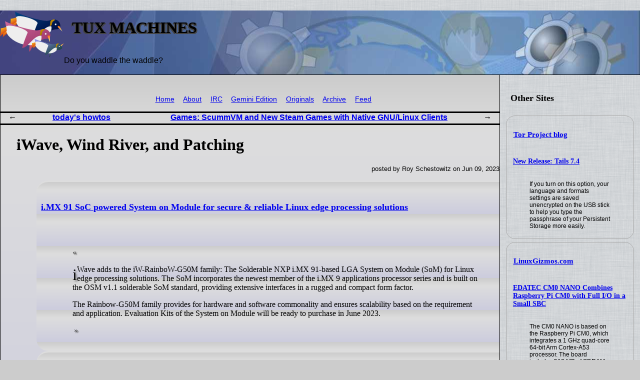

--- FILE ---
content_type: text/html; charset=utf-8
request_url: https://news.tuxmachines.org/n/2023/06/09/iWave_Wind_River_and_Patching.shtml
body_size: 12883
content:
<!DOCTYPE html>
<html xmlns="http://www.w3.org/1999/xhtml">
<head>
<!-- 11481 -->
 <title>Tux Machines &mdash; iWave, Wind River, and Patching</title>
 <meta name="dc.title" content="iWave, Wind River, and Patching" />
 <meta name="dc.date.created" content="2023-06-09T02:30" />
 <meta name="dc.date.modified" content="2023-06-09T02:30" />
 <meta name="dc.creator" content="Roy Schestowitz" />
 <meta name="dc.description" content="Embedded and security" />
 <link rel="prev" href="/n/2023/06/09/today_s_howtos.shtml" />
 <link rel="next" href="/n/2023/06/09/Games_ScummVM_and_New_Steam_Games_with_Native_GNU_Linux_Clients.shtml" />

 <link rel="stylesheet" href="/CSS/tuxmachines.css"
       media="screen" type="text/css" />
 <link rel="alternate" type="application/atom+xml" href="/feed.xml"
       title="Tux Machines" />
 <link rel="shortcut icon" href="/Images/whitejazz_favicon_0.ico"
       type="image/x-icon" /></head>
<body>
<div class="header">
<img src="/Images/tuxmachines.logo.svg" width="128" height="96" alt=""/>
 <div>
  <h1>Tux Machines</h1>
  <p>Do you waddle the waddle?</p>
 </div>
</div>


<div class="feedlist">
<h2>Other Sites</h2>


<div>
<h3><a href="https://blog.torproject.org/rss.xml">Tor Project blog</a></h3>
<h5><a href="https://blog.torproject.org/new-release-tails-7_4/">New Release: Tails 7.4</a></h5>
<blockquote><p>If you turn on this option, your language and formats settings are saved unencrypted on the USB stick to help you type the passphrase of your Persistent Storage more easily.</p></blockquote>
</div>
<div>
<h3><a href="https://linuxgizmos.com/feed/">LinuxGizmos.com</a></h3>
<h5><a href="https://linuxgizmos.com/edatec-cm0-nano-combines-raspberry-pi-cm0-with-full-i-o-in-a-small-sbc/">EDATEC CM0 NANO Combines Raspberry Pi CM0 with Full I/O in a Small SBC</a></h5>
<blockquote><p>The CM0 NANO is based on the Raspberry Pi CM0, which integrates a 1 GHz quad-core 64-bit Arm Cortex-A53 processor. The board includes 512 MB of SDRAM and is offered in configurations with 8 GB or 16 GB of onboard eMMC storage. A CM0 Lite variant without eMMC is also available, allowing the system to boot from a microSD card.</p></blockquote>
<h5><a href="https://linuxgizmos.com/raspberry-pi-ai-hat-2-enables-generative-ai-on-raspberry-pi-5/">Raspberry Pi AI HAT+ 2 Enables Generative AI on Raspberry Pi 5</a></h5>
<blockquote><p>The AI HAT+ 2 is based on the Hailo-10H neural network accelerator, delivering up to 40 TOPS of INT4 inferencing performance. While designed primarily for generative AI workloads, computer vision performance remains comparable to the earlier 26 TOPS AI HAT+, supporting tasks such as object detection, pose estimation, and scene segmentation.</p></blockquote>
<h5><a href="https://linuxgizmos.com/sequent-microsystems-multichemistry-watchdog-hat-adds-ups-support-for-raspberry-pi/">Sequent Microsystems Multichemistry Watchdog HAT Adds UPS Support for Raspberry Pi</a></h5>
<blockquote><p>The Watchdog HAT supports a wide range of rechargeable battery chemistries, including Lithium-Ion, Lithium-Polymer, Lithium-Phosphate (Li3PO4), Lithium-Iron-Phosphate (LiFePO4), and Sodium-Ion cells. Charging behavior is software configurable, with selectable end-of-charge voltages ranging from 3.5 V to 4.4 V to match battery manufacturer recommendations.</p></blockquote>
<h5><a href="https://linuxgizmos.com/thinknode-m3-uses-lr1110-and-nrf52840-for-meshtastic-tracking/">ThinkNode M3 Uses LR1110 and nRF52840 for Meshtastic Tracking</a></h5>
<blockquote><p>The ThinkNode M3 is built around the Nordic nRF52840 microcontroller, which handles Bluetooth Low Energy communication and overall system control.</p></blockquote>
<h5><a href="https://linuxgizmos.com/renesas-expands-forgefpga-line-with-new-2k-lut-ultra-low-power-devices/">Renesas Expands ForgeFPGA Line with New 2k-LUT Ultra-Low-Power Devices</a></h5>
<blockquote><p>Renesas notes that ForgeFPGA is positioned as an alternative to traditional low-end FPGAs, emphasizing simplified development, low power consumption, and compact packaging.</p></blockquote>
<h5><a href="https://linuxgizmos.com/collabora-shows-how-to-run-debian-on-the-openwrt-one-using-nvme-storage/">Collabora Shows How to Run Debian on the OpenWrt One Using NVMe Storage</a></h5>
<blockquote><p>Collabora has shared a new project demonstrating how the OpenWrt One can be repurposed from a traditional networking appliance into a compact, general-purpose Linux system. The project, called openwrt-one-debian, enables users to install and run a full Debian operating system on the device by booting directly from NVMe storage.</p></blockquote>
<h5><a href="https://linuxgizmos.com/msi-pro-dp10-a14mg-features-14th-gen-intel-cpus-in-a-compact-chassis/">MSI PRO DP10 A14MG Features 14th-Gen Intel CPUs in a Compact Chassis</a></h5>
<blockquote><p>The PRO DP10 A14MG series supports 14th-generation Intel desktop processors, ranging from the Intel Core i7-14700 to Core i5-14400, Core i3-14100, and Pentium Gold G7400 models.</p></blockquote>
</div>
<div>
<h3><a href="http://feeds.feedburner.com/Ubuntubuzz">Ubuntu Buzz !</a></h3>
<h5><a href="https://www.ubuntubuzz.com/2026/01/how-to-install-debian-13-gnulinux-trixie-with-dualboot-method-uefi-and-external-disk-storage.html">How To Install Debian 13 GNU/Linux &quot;Trixie&quot; with Dualboot Method, UEFI, and External Disk Storage</a></h5>
<blockquote><p>This tutorial will explain detailed procedures to install Debian 13 GNU/Linux &quot;Trixie&quot; with GNOME graphical user interface into a PC or a laptop. You will be able to have Debian alongside other operating system with dualboot method. You will also be able to have Debian installed into either an internal hard disk drive or an external disk storage if you wish. Now, let&#39;s start reading!</p></blockquote>
</div>
</div>


<div class="post">
 <div class="navigation">
 <!--
 <p class="alpha">
 (ℹ) These pages are on an <b>alpha</b> (tesing) site.
 <br />
 For the <b>production/live site</b>, please see <a href="http://tuxmachines.org/"><code>tuxmachines.org</code></a> instead.
 </p>
 -->
<ul>
 <li><a href="/index.shtml">Home</a></li>
 <li><a href="/about.shtml">About</a></li>
 <li><a href="/irc.shtml">IRC</a></li>
 <li><a href="gemini://gemini.tuxmachines.org/">Gemini Edition</a></li>
 <li><a href="/originals.shtml">Originals</a></li>
 <li><a href="/summary.shtml">Archive</a></li>
<!--
 <li><a href="/search.html">Search</a></li>
-->
 <li><a href="/feed.xml">Feed</a></li>
<!--
 <li><a href=""></a></li>
-->
</ul>
</div>

 <div class="navigation2">
  <ul>
   <li><a href="/n/2023/06/09/today_s_howtos.shtml">today's howtos</a></li>
   <li><a href="/n/2023/06/09/Games_ScummVM_and_New_Steam_Games_with_Native_GNU_Linux_Clients.shtml">Games: ScummVM and New Steam Games with Native GNU/Linux Clients</a></li>
  </ul>
 </div>

<h1>iWave, Wind River, and Patching</h1>
<p class="author">posted by Roy Schestowitz on Jun 09, 2023<br /></p>

    <ul>
        <li>
            <h5><a href="https://www.electronicsmedia.info/2023/06/07/system-on-module-for-linux-edge-processing-solutions/"> i.MX 91 SoC powered System on Module for secure & reliable Linux edge processing solutions</a></h5>
            <blockquote>
                <p>iWave adds to the iW-RainboW-G50M family: The Solderable NXP i.MX 91-based LGA System on Module (SoM) for Linux edge processing solutions. The SoM incorporates the newest member of the i.MX 9 applications processor series and is built on the OSM v1.1 solderable SoM standard, providing extensive interfaces in a rugged and compact form factor.</p>
                <p>The Rainbow-G50M family provides for hardware and software commonality and ensures scalability based on the requirement and application. Evaluation Kits of the System on Module will be ready to purchase in June 2023.</p> </blockquote> </li>
        <li>
            <h5><a href="https://www.helpnetsecurity.com/2023/06/07/wind-river-studio-linux-security-scanning-service/"> Wind River introduces Security Scanning Service for Linux CVEs</a></h5>
            <blockquote>
                <p>Wind River has introduced Wind River Studio Linux Security Scanning Service that provides professional-grade scanning to identify Common Vulnerabilities and Exposures (CVEs).</p> </blockquote> </li>
        <li>
            <h5><a href="https://lwn.net/Articles/934245/">Security updates for Thursday</a></h5>
            <blockquote>
                <p>Security updates have been issued by Debian (chromium, firefox-esr, and ruby2.5), Fedora (curl, dbus, pypy, pypy3.8, pypy3.9, python3.10, and python3.8), Red Hat (python and python-flask), Scientific Linux (emacs), SUSE (firefox, google-cloud-sap-agent, libwebp, opensc, openssl, openssl-3, openssl1, python-sqlparse, python310, and supportutils), and Ubuntu (libxml2, netatalk, and sysstat).</p> </blockquote> </li> </ul> 
</div>

<h1>Other Recent Tux Machines' Posts</h1>
<div class="latest">
<dl>
 <dt class="updated"><a href="/n/2026/01/16/Opera_GX_Gaming_Browser_is_Coming_to_GNU_Linux_and_More_Takes.shtml">Opera GX Gaming Browser is Coming to GNU/Linux and More Takes</a></dt>
  <dd class="updated">Opera and more</dd>
 <dt class="updated"><a href="/n/2026/01/14/Check_Point_Spreading_Fear_of_Linux_Without_Explaining_the_Real.shtml">Check Point Spreading Fear of Linux, Without Explaining the Real Cause</a></dt>
  <dd class="updated">as usual from Check Point</dd>
 <dt class="updated"><a href="/n/2026/01/15/Microsoft_Stock_Slips_as_GOG_Eyes_Linux_Release_to_Escape_Windo.shtml">Microsoft Stock Slips as GOG Eyes Linux Release to Escape Windows’ ‘Poor-Quality Software and Product’</a></dt>
  <dd class="updated">GOG's new owner brands Windows as poor quality while he ponders Linux support — "I'm not surprised that people gravitate outside of the Windows ecosystem."</dd>
 <dt class="updated"><a href="/n/2026/01/13/Wine_11_Officially_Released_with_NTSync_Support_Vulkan_H_264_De.shtml">Wine 11 Officially Released with NTSync Support, Vulkan H.264 Decoding, and More</a></dt>
  <dd class="updated">Wine 11 has been released today as the latest stable version of this free and open-source compatibility layer for running apps and games developed for Windows systems on Unix-like operating systems.</dd>
 <dt class="updated"><a href="/n/2026/01/15/You_Can_Now_Run_Debian_GNU_Linux_on_the_OpenWrt_One_Open_Source.shtml">You Can Now Run Debian GNU/Linux on the OpenWrt One Open-Source Router</a></dt>
  <dd class="updated">Collabora shares with us today a new project that lets you install and run the Debian GNU/Linux operating system on the open-source OpenWrt One router.</dd>
 <dt class="updated"><a href="/n/2026/01/16/Kdenlive_25_12_1_released.shtml">Kdenlive 25.12.1 released</a></dt>
  <dd class="updated">The first maintenance release of the 25.12 series is with the usual batch of stability fixes and workflow improvements</dd>
 <dt class="updated"><a href="/n/2026/01/14/GRUB_2_14_Released_with_EROFS_Argon2_KDF_and_Shim_Loader_Protoc.shtml">GRUB 2.14 Released with EROFS, Argon2 KDF, and Shim Loader Protocol Support</a></dt>
  <dd class="updated">GNU GRUB 2.14 has been released today as a major version for this popular multiboot boot loader that can be found on almost all of today’s GNU/Linux distributions and UNIX-like operating systems.</dd>
 <dt class="updated"><a href="/n/2026/01/16/Open_Hardware_Modding_ThinkNode_M3_ForgeFPGA_Raspberry_Pi_Latch.shtml">Open Hardware/Modding: ThinkNode M3, ForgeFPGA, Raspberry Pi Latches Onto the Slop Cargo Cult</a></dt>
  <dd class="updated">Hardware and devices</dd>
 <dt class="updated"><a href="/n/2026/01/16/Latest_Article_in_Linuxiac_Deemed_100_LLM_Slop_or_Most_Certainl.shtml">Latest Article in Linuxiac Deemed 100% LLM Slop (or Most Certainly Slop)</a> [original]</dt>
  <dd class="updated">Linuxiac is causing its own downfall</dd>
 <dt class="updated"><a href="/n/2026/01/16/statCounter_Reckons_1_in_5_Desktops_or_Laptops_in_Finland_Runs_.shtml">statCounter Reckons 1 in 5 Desktops or Laptops in Finland Runs GNU and Linux (Not Counting Android)</a> [original]</dt>
  <dd class="updated">That's just what statCounter is seeing</dd>
 <dt class="updated"><a href="/n/2026/01/15/EndeavourOS_Ganymede_Neo_Is_Out_with_Linux_Kernel_6_18_LTS_and_.shtml">EndeavourOS Ganymede Neo Is Out with Linux Kernel 6.18 LTS and KDE Plasma 6.5.4</a></dt>
  <dd class="updated">The EndeavourOS team announced today the general availability for download of EndeavourOS Ganymede Neo as the latest stable snapshot of this Arch Linux-based distro featuring the KDE Plasma desktop environment.</dd>
 <dt class="updated"><a href="/n/2026/01/16/e_Using_a_modern_fork_of_this_90s_Linux_desktop_was_a_nostalgic.shtml">Using a modern fork of this 90s Linux desktop was a nostalgic nightmare</a></dt>
  <dd class="updated">Ever since I went full-time with Linux about nine months ago</dd>
 <dt class="updated"><a href="/n/2026/01/16/GNOME_50_Alpha_Is_Now_Available_for_Public_Testing_as_a_Wayland.shtml">GNOME 50 Alpha Is Now Available for Public Testing as a Wayland-Only Release</a></dt>
  <dd class="updated">GNOME 50 Alpha desktop environment is now available for public testing with X11 session removal, initial support for session save/restore, and many other enhancements.</dd>
 <dt class="updated"><a href="/n/2026/01/15/OBS_Studio_32_1_Promises_New_Audio_Mixer_and_WebRTC_Simulcast_S.shtml">OBS Studio 32.1 Promises New Audio Mixer and WebRTC Simulcast Support, Beta Out Now</a></dt>
  <dd class="updated">OBS Studio 32.1 has entered public beta testing today for this powerful, open-source, cross-platform, and free software for video recording and live streaming on Linux, macOS, and Windows systems.</dd>

  <dd>&nbsp;</dd>

 <dt><a href="/n/2026/01/16/Birds_Server_Speed_and_GNU_Linux_Gains.shtml">Birds, Server Speed, and GNU/Linux Gains</a> [original]</dt>
  <dd>Some site and life news</dd>
 <dt><a href="/n/2026/01/16/GNU_Linux_Leftovers.shtml">GNU/Linux Leftovers</a></dt>
  <dd>GNOME, Arch, and more</dd>
 <dt><a href="/n/2026/01/16/Programming_and_Standards.shtml">Programming and Standards</a></dt>
  <dd>Development and the Net</dd>
 <dt><a href="/n/2026/01/16/Free_Libre_and_Open_Source_Software_and_Open_Access_Leftovers.shtml">Free, Libre, and Open Source Software and Open Access Leftovers</a></dt>
  <dd>FOSS and sharing</dd>
 <dt><a href="/n/2026/01/16/Mozilla_Firefox_WebRTC_and_GFX.shtml">Mozilla Firefox: WebRTC and GFX</a></dt>
  <dd>a pair of development updates</dd>
 <dt><a href="/n/2026/01/16/Open_Hardware_Modding_PureOS_RISC_V_Raspberry_Pi_Like_ARM_Devic.shtml">Open Hardware/Modding: PureOS, RISC-V, Raspberry Pi-Like ARM Devices</a></dt>
  <dd>Hardware picks</dd>
 <dt><a href="/n/2026/01/16/BSD_Leftovers_Applications_Discussion_and_More.shtml">BSD Leftovers: Applications, Discussion, and More</a></dt>
  <dd>mostly OpenBSD</dd>
 <dt><a href="/n/2026/01/16/today_s_howtos.shtml">today's howtos</a></dt>
  <dd>Instructionals/Technical posts</dd>
 <dt><a href="/n/2026/01/16/Security_Leftovers.shtml">Security Leftovers</a></dt>
  <dd>patches, breaches, and more</dd>
 <dt><a href="/n/2026/01/16/Fedora_Games_Lab_Spin_to_Switch_from_Xfce_to_KDE_Plasma_with_Fe.shtml">Fedora Games Lab Spin to Switch from Xfce to KDE Plasma with Fedora Linux 44</a></dt>
  <dd>The Fedora Project announced plans to migrate the Fedora Games Lab spin to the KDE Plasma desktop environment with the upcoming Fedora Linux 44 release, due out in April 2026.</dd>
 <dt><a href="/n/2026/01/16/PipeWire_1_4_10_Backports_Filter_Graph_Channel_Support_and_Fixe.shtml">PipeWire 1.4.10 Backports Filter-Graph Channel Support and Fixes More Bugs</a></dt>
  <dd>The PipeWire project has released PipeWire 1.4.10 today as yet another maintenance update of this popular open-source server for handling audio/video streams and hardware on Linux systems.</dd>
 <dt><a href="/n/2026/01/16/Raspberry_Pi_Imager_2_0_4_Improves_Handling_for_Files_Larger_Th.shtml">Raspberry Pi Imager 2.0.4 Improves Handling for Files Larger Than 4GB</a></dt>
  <dd>Raspberry Pi Imager 2.0.4 SD card flashing utility is now available for download with improved handling of files larger than 4GB and other changes.</dd>
 <dt><a href="/n/2026/01/16/Red_Hat_s_Latest_and_Hype_Frenzy_Around_Slop_So_called_Hey_Hi.shtml">Red Hat's Latest and Hype Frenzy Around Slop (So-called 'Hey Hi')</a></dt>
  <dd>Red Hat Family and IBM hype</dd>
 <dt><a href="/n/2026/01/16/Canonical_Ubuntu_Pretends_That_US_Outsourcing_is_OK_With_Europe.shtml">Canonical Ubuntu Pretends That US (Outsourcing) is OK With "European Sovereignty", Chris Siebenmann Looks at Netplan</a></dt>
  <dd>Ubuntu picks</dd>
 <dt><a href="/n/2026/01/16/Android_Leftovers.shtml">Android Leftovers</a></dt>
  <dd>One Android setting fixed how I deal with my notifications</dd>
 <dt><a href="/n/2026/01/16/I_boosted_my_old_laptop_s_battery_life_by_switching_to_this_pow.shtml">I boosted my old laptop’s battery life by switching to this power-efficient Linux distro</a></dt>
  <dd>This is where Lubuntu is a great OS to download</dd>
 <dt><a href="/n/2026/01/16/Games_Valve_Less_Miserables_Terraria_and_More.shtml">Games: Valve, Less Miserables, Terraria, and More</a></dt>
  <dd>7 stories from GamingOnLinux</dd>
 <dt><a href="/n/2026/01/16/The_best_Arch_Linux_distro_for_beginners_just_got_even_easier_t.shtml">The best Arch Linux distro for beginners just got even easier to set up</a></dt>
  <dd>In my opinion, there is no real "wrong answer" when picking out your very first Linux distro</dd>
 <dt><a href="/n/2026/01/16/FSF_Scheduled_Activities.shtml">FSF Scheduled Activities</a></dt>
  <dd>Join FSF founder Richard M. Stallman for his talk at the Georgia Institute of Technology</dd>
 <dt><a href="/n/2026/01/16/Free_and_Open_Source_Software.shtml">Free and Open Source Software</a></dt>
  <dd>This is free and open source software</dd>
 <dt><a href="/n/2026/01/16/EDATEC_CM0_NANO_Combines_Raspberry_Pi_CM0_with_Full_I_O_in_a_Sm.shtml">EDATEC CM0 NANO Combines Raspberry Pi CM0 with Full I/O in a Small SBC</a></dt>
  <dd>The board supports Raspberry Pi OS in both 32-bit and 64-bit variants</dd>
 <dt><a href="/n/2026/01/16/Taking_the_Slop_Train_to_Nowhere_Linuxiac_Reverts_Back_to_Slopf.shtml">Taking the Slop Train to Nowhere, Linuxiac Reverts Back to Slopfarm Mode</a> [original]</dt>
  <dd>It's not even denying it, even given a chance to deny it</dd>
 <dt><a href="/n/2026/01/16/Today_in_Techrights.shtml">Today in Techrights</a></dt>
  <dd>Some of the latest articles</dd>
 <dt><a href="/n/2026/01/15/GNOME_49_3_Desktop_Released_with_More_Improvements_and_Bug_Fixe.shtml">GNOME 49.3 Desktop Released with More Improvements and Bug Fixes</a></dt>
  <dd>The GNOME Project released today GNOME 49.3 as the third point release to the latest GNOME 49 “Brescia” desktop environment series with various bug fixes and improvements.</dd>
 <dt><a href="/n/2026/01/15/GNU_Linux_and_BSD_Leftovers.shtml">GNU/Linux and BSD Leftovers</a></dt>
  <dd>mostly GNU/Linux</dd>
 <dt><a href="/n/2026/01/15/Free_Libre_and_Open_Source_Software_and_Open_Access_Leftovers.shtml">Free, Libre, and Open Source Software and Open Access Leftovers</a></dt>
  <dd>Sharing and software freedom</dd>
 <dt><a href="/n/2026/01/15/Postgres_Rant_and_GConf_BE_2026.shtml">Postgres Rant and GConf.BE 2026</a></dt>
  <dd>Postgres articles</dd>
 <dt><a href="/n/2026/01/15/Miod_Vallat_and_Mike_Blumenkrantz_on_BSD_and_Linux_Graphics.shtml">Miod Vallat and Mike Blumenkrantz on BSD and Linux Graphics</a></dt>
  <dd>a pair of technical articles</dd>
 <dt><a href="/n/2026/01/15/today_s_howtos.shtml">today's howtos</a></dt>
  <dd>many howtos for Thursday</dd>
 <dt><a href="/n/2026/01/15/Flatpak_Flathub_and_Red_Hat_Leftovers.shtml">Flatpak, Flathub, and Red Hat Leftovers</a></dt>
  <dd>Fedora/RH leftovers</dd>
 <dt><a href="/n/2026/01/15/Open_Hardware_Modding_Raspberry_Pi_ESP32_and_More.shtml">Open Hardware/Modding: Raspberry Pi, ESP32, and More</a></dt>
  <dd>hardware picks</dd>
 <dt><a href="/n/2026/01/15/Programming_Leftovers.shtml">Programming Leftovers</a></dt>
  <dd>Development related stuff</dd>
 <dt><a href="/n/2026/01/15/Security_and_Windows_TCO_Leftovers.shtml">Security and Windows TCO Leftovers</a></dt>
  <dd>patches and more</dd>
 <dt><a href="/n/2026/01/15/Games_Godot_4_6_RC_1_Slop_Causes_Backlash_Verified_on_Steam_Dec.shtml">Games: Godot 4.6 RC 1, Slop Causes Backlash, 'Verified on Steam Deck'</a></dt>
  <dd>GNU/Linux and gaming news</dd>
 <dt><a href="/n/2026/01/15/I_don_t_pay_for_storage_upgrades_this_is_what_I_do_when_Linux_i.shtml">I don’t pay for storage upgrades—this is what I do when Linux is running out of space</a></dt>
  <dd>Baobab scans the system and presents a visual folder breakdown by size</dd>
 <dt><a href="/n/2026/01/15/Linux_distro_designed_to_look_like_Windows_hits_2_million_downl.shtml">Linux distro designed to look like Windows hits 2 million downloads since the end of Windows 10 support</a></dt>
  <dd>2 picks</dd>
 <dt><a href="/n/2026/01/11/Linux_Mint_22_3_Zena_Is_Now_Available_for_Download_Here_s_What_.shtml">Linux Mint 22.3 “Zena” Is Now Available for Download, Here’s What’s New</a></dt>
  <dd>Linux Mint 22.3 “Zena” distribution is now available for download based on Ubuntu 24.04.3 LTS and featuring the latest Cinnamon 6.6 desktop environment. Here’s what’s new!</dd>
 <dt><a href="/n/2026/01/15/Android_Leftovers.1.shtml">Android Leftovers</a></dt>
  <dd>A phenomenal new Android calendar power-up</dd>
 <dt><a href="/n/2026/01/15/This_ideal_distro_for_Linux_newbies_includes_a_bonus_for_Window.shtml">This ideal distro for Linux newbies includes a bonus for Windows users</a></dt>
  <dd>If you're looking to finally test the waters of Linux</dd>
 <dt><a href="/n/2026/01/15/Debian_Plans_to_Remove_GTK2_Before_Debian_14.shtml">Debian Plans to Remove GTK2 Before Debian 14</a></dt>
  <dd>Debian maintainers argue that shipping dead upstream software</dd>
 <dt><a href="/n/2026/01/15/Tails_7_4_Anonymous_Linux_OS_Released_with_Persistent_Language_.shtml">Tails 7.4 Anonymous Linux OS Released with Persistent Language and Formats</a></dt>
  <dd>Tails 7.4 has been released today as the fourth minor update in the Tails 7.x series of this portable Linux distribution based on Debian GNU/Linux and designed to protect you against surveillance and censorship.</dd>
 <dt><a href="/n/2026/01/15/Corporate_Distributions_and_Upselling.shtml">Corporate Distributions and Upselling</a></dt>
  <dd>Red Hat and Canonical</dd>
 <dt><a href="/n/2026/01/15/Open_Hardware_Modding_SparkFun_Single_Board_Computers_and_Raspb.shtml">Open Hardware/Modding: SparkFun, Single-Board Computers, and Raspberry Pi</a></dt>
  <dd>Hardware picks</dd>
 <dt><a href="/n/2026/01/15/HTTP_RateLimit_and_Mozilla_Ventures_on_Slop.shtml">HTTP RateLimit and "Mozilla Ventures" on Slop</a></dt>
  <dd>WWW news</dd>
 <dt><a href="/n/2026/01/15/Finance_GNU_Taler_news_and_KeePassXC_woes.shtml">Finance: GNU Taler news and KeePassXC woes</a></dt>
  <dd>a pair of articles</dd>
 <dt><a href="/n/2026/01/15/I_spent_a_year_on_Linux_and_forgot_to_miss_Windows.shtml">I spent a year on Linux and forgot to miss Windows</a></dt>
  <dd>One year on Linux, two distros, a few tears, four desktop environments, and zero regrets about leaving Windows</dd>
 <dt><a href="/n/2026/01/15/Free_and_Open_Source_Software.shtml">Free and Open Source Software</a></dt>
  <dd>This is free and open source software</dd>
 <dt><a href="/n/2026/01/15/StormOS_Arch_based_distro_for_intermediate_to_advanced_users.shtml">StormOS – Arch-based distro for intermediate to advanced users</a></dt>
  <dd>StormOS is an Arch-based Linux distribution</dd>
 <dt><a href="/n/2026/01/15/Haruna_1_7.shtml">Haruna 1.7</a></dt>
  <dd>Haruna version 1.7.1 is released</dd>
 <dt><a href="/n/2026/01/15/You_Can_Now_Use_ONLYOFFICE_on_Raspberry_Pi_Like_ARM_Devices.shtml">You Can Now Use ONLYOFFICE on Raspberry Pi-Like ARM Devices</a></dt>
  <dd>Native ARM support expands the open source office suite's reach</dd>
 <dt><a href="/n/2026/01/15/Games_Cygames_CiniCross_and_More.shtml">Games: Cygames, CiniCross, and More</a></dt>
  <dd>half a dozen picks from GamingOnLinux</dd>
 <dt><a href="/n/2026/01/15/Make_it_Don_t_Fake_It.shtml">Make it, Don't Fake It</a> [original]</dt>
  <dd>We don't want to link to lazy fakes or any form of plagiarism</dd>
 <dt><a href="/n/2026/01/15/Android_Leftovers.shtml">Android Leftovers</a></dt>
  <dd>I put these 5 shortcuts on my Android home screen and saved hours</dd>
 <dt><a href="/n/2026/01/15/Nginx_Proxy_Manager_2_13_6_Released_With_Built_In_Two_Factor_Au.shtml">Nginx Proxy Manager 2.13.6 Released With Built-In Two-Factor Authentication</a></dt>
  <dd>Nginx Proxy Manager</dd>
 <dt><a href="/n/2026/01/15/GNOME_48_8_Released_With_Bug_Fixes_and_Security_Updates.shtml">GNOME 48.8 Released With Bug Fixes and Security Updates</a></dt>
  <dd>GNOME 48.8 desktop environment is out as a maintenance release</dd>
 <dt><a href="/n/2026/01/15/DietPi_10_0_Enters_Open_Beta_With_Major_Platform_and_Software_C.shtml">DietPi 10.0 Enters Open Beta With Major Platform and Software Changes</a></dt>
  <dd>DietPi 10.0 enters open beta with breaking changes</dd>
 <dt><a href="/n/2026/01/15/Capsule_and_Site_Maintenance_Ongoing.shtml">Capsule and Site Maintenance Ongoing</a> [original]</dt>
  <dd>There are upstream tasks underway today</dd>
 <dt><a href="/n/2026/01/15/I_m_a_creator_and_my_new_favorite_Linux_distro_is_multimedia_pe.shtml">I'm a creator and my new favorite Linux distro is multimedia perfection - here's why</a></dt>
  <dd>Several Linux distributions are specifically geared towards multimedia creators</dd>
 <dt><a href="/n/2026/01/15/This_distro_makes_it_easy_to_switch_from_Windows_to_Linux_here_.shtml">This distro makes it easy to switch from Windows to Linux - here's how</a></dt>
  <dd>If you're looking to migrate from Windows to Linux</dd>
 <dt><a href="/n/2026/01/15/5_popular_Linux_terminal_based_file_managers_ranked.shtml">5 popular Linux terminal-based file managers—ranked</a></dt>
  <dd>Well, here’s my list of the five best Linux terminal-based file managers and how they rank against one another</dd>
 <dt><a href="/n/2026/01/11/Orion_Browser_Takes_First_Step_Toward_Linux_Availability.shtml">Orion Browser Takes First Step Toward Linux Availability</a></dt>
  <dd>The Orion Browser team has confirmed its first Linux version</dd>
 <dt><a href="/n/2026/01/13/KDE_Plasma_6_6_Desktop_Environment_Is_Now_Available_for_Public_.shtml">KDE Plasma 6.6 Desktop Environment Is Now Available for Public Beta Testing</a></dt>
  <dd>The KDE Project announced today the release of the beta version of the upcoming KDE Plasma 6.6 desktop environment series, a major update that will introduce many new features and improvements.</dd>
 <dt><a href="/n/2026/01/15/Free_and_Open_Source_Software_howtos_and_Installations.shtml">Free and Open Source Software, howtos and Installations</a></dt>
  <dd>This is free and open source software</dd>
 <dt><a href="/n/2026/01/15/VirtualBox_kernel_driver_not_installed_error.shtml">VirtualBox &amp; kernel driver not installed error</a></dt>
  <dd>Linux. Things work, until they don't</dd>
 <dt><a href="/n/2026/01/15/Ubuntu_25_04_Plucky_Puffin_Reached_End_of_Life_Upgrade_to_Ubunt.shtml">Ubuntu 25.04 “Plucky Puffin” Reached End of Life, Upgrade to Ubuntu 25.10</a></dt>
  <dd>This is your friendly reminder that Ubuntu 25.04 “Plucky Puffin” reached the end of its supported life today, January 15th, 2026, and it is no longer supported by Canonical with software and security updates.</dd>
 <dt><a href="/n/2026/01/15/7_deprecated_Linux_commands_you_need_to_stop_using_and_what_to_.shtml">7 deprecated Linux commands you need to stop using - and what to use instead</a></dt>
  <dd>Certain Linux commands are no longer maintained for a number of reasons</dd>
 <dt><a href="/n/2026/01/15/GNU_Linux_Leaps_to_All_Time_High_of_3_in_Japan.shtml">GNU/Linux Leaps to All-Time High of 3% in Japan</a> [original]</dt>
  <dd>GNU/Linux used to be measured at around 1% in Japan</dd>
 <dt><a href="/n/2026/01/15/Animals_Update.shtml">Animals Update</a> [original]</dt>
  <dd>The fish have remained healthy since summer</dd>
 <dt><a href="/n/2026/01/15/Today_in_Techrights.shtml">Today in Techrights</a></dt>
  <dd>Some of the latest articles</dd>
 <dt><a href="/n/2026/01/15/LWN_Predictions_2025_Timeline_Kernel_Space_and_Technical_Adviso.shtml">LWN: Predictions, 2025 Timeline, Kernel Space, and Technical Advisory Board (TAB)</a></dt>
  <dd>half a dozen articles outside paywall</dd>
 <dt><a href="/n/2026/01/14/Wireshark_4_6_3_Released_with_Updated_Protocol_and_Capture_File.shtml">Wireshark 4.6.3 Released with Updated Protocol and Capture File Support</a></dt>
  <dd>Wireshark 4.6.3 has been released today as the third point release to the Wireshark 4.6 series of this popular network protocol analyzer, with support for new and updated capture file and protocol support.</dd>
 <dt><a href="/n/2026/01/14/Servers_and_Hi_Dee.shtml">Servers and Hi-Dee</a> [original]</dt>
  <dd>Today, for the second day in a row, the server exceeds a million requests (this time by 8PM)</dd>
 <dt><a href="/n/2026/01/14/Red_Hat_Gives_You_Less_and_Less_Over_Time.shtml">Red Hat Gives You Less and Less Over Time</a> [original]</dt>
  <dd>If the future of GNU/Linux is Software Freedom, then this future isn't Red Hat or IBM</dd>
 <dt><a href="/n/2026/01/14/Attacking_People_Accomplishes_Nothing.shtml">Attacking People Accomplishes Nothing</a> [original]</dt>
  <dd>When people start attacking those who advocate sharing it's not hard to see who the aggressor really is</dd>
 <dt><a href="/n/2026/01/14/Publishing_Originals_is_Hard.shtml">Publishing Originals is Hard</a> [original]</dt>
  <dd>Perhaps I underestimated how much time would be occupied or spent with a growing volume of news</dd>
 <dt><a href="/n/2026/01/14/What_to_Use_Except_Ubuntu_and_Ubuntu_Based_Distros.shtml">What to Use Except Ubuntu and Ubuntu-Based Distros</a> [original]</dt>
  <dd>There are many fine distros based on Debian and Devuan</dd>
 <dt><a href="/n/2026/01/14/Small_Mobile_Systems_AOSP_Android_Raspberry_Pi_and_RISC_V.shtml">Small/Mobile Systems: AOSP (Android), Raspberry Pi, and RISC-V</a></dt>
  <dd>some hardware picks</dd>
 <dt><a href="/n/2026/01/14/GNU_Linux_and_BSD_Leftovers.shtml">GNU/Linux and BSD Leftovers</a></dt>
  <dd>mostly GNU/Linux</dd>
 <dt><a href="/n/2026/01/14/Free_Libre_and_Open_Source_Software_Leftovers.shtml">Free, Libre, and Open Source Software Leftovers</a></dt>
  <dd>FOSS picks</dd>
 <dt><a href="/n/2026/01/14/Mozilla_Firefox_Tooling_Announcements_Developer_Experience_and_.shtml">Mozilla Firefox: Tooling Announcements, Developer Experience, and Firefox Nightly</a></dt>
  <dd>Firefox news</dd>
 <dt><a href="/n/2026/01/14/Programming_Leftovers.shtml">Programming Leftovers</a></dt>
  <dd>Development related picks, releases</dd>
 <dt><a href="/n/2026/01/14/Games_Playing_Factorio_On_A_Floppy_Disk_Cluster_Cooking_Pot_For.shtml">Games: Playing Factorio On A Floppy Disk Cluster, Cooking Pot For Doom, and Vanilla OS vs. Bazzite</a></dt>
  <dd>GNU/Linux and other</dd>
 <dt><a href="/n/2026/01/14/Fedora_and_Red_Hat_Leftovers.shtml">Fedora and Red Hat Leftovers</a></dt>
  <dd>mostly from Red Hat's site</dd>
 <dt><a href="/n/2026/01/14/Debian_Freexian_Collaborators_Outline_30_000_FAIme_Jobs_and_Deb.shtml">Debian: Freexian Collaborators Outline, 30,000 FAIme Jobs, and Debian Libre Live 13.3.0</a></dt>
  <dd>3 updates from Debian teams/people</dd>
 <dt><a href="/n/2026/01/14/Canonical_Ubuntu_Mass_Rebuild_of_All_Archive_Packages_Spring_Bo.shtml">Canonical/Ubuntu: ‘Mass Rebuild’ of All Archive Packages, Spring Boot, 'Debloated' Ubuntu for a Fee</a></dt>
  <dd>4 picks for today</dd>
 <dt><a href="/n/2026/01/14/Praises_of_Joplin_and_More.shtml">Praises of Joplin and More</a></dt>
  <dd>Free software coverage right now</dd>
 <dt><a href="/n/2026/01/14/Early_Coverage_About_Upcoming_FOSDEM_2026.shtml">Early Coverage About Upcoming FOSDEM 2026</a></dt>
  <dd>FOSDEM 2026 about to begin</dd>
 <dt><a href="/n/2026/01/14/today_s_howtos.shtml">today's howtos</a></dt>
  <dd>many howtos for this evening</dd>
 <dt><a href="/n/2026/01/12/Linus_Torvalds_AudioNoise_Project_A_New_Era_of_Coding_with_Vibe.shtml">Linus Torvalds' AudioNoise Project: A New Era of Coding with Vibe</a></dt>
  <dd>The implication, according to detractors, is that the hype around AI may be masking deeper quality and accountability issues</dd>
 <dt><a href="/n/2026/01/14/Security_and_Microsoft_Zero_Days_Exploited.shtml">Security and Microsoft Zero-Days Exploited</a></dt>
  <dd>as usual also</dd>
 <dt><a href="/n/2026/01/01/Zorin_OS_says_Windows_users_drove_nearly_1M_downloads_so_I_inst.shtml">Zorin OS says Windows users drove nearly 1M downloads, so I installed it to see why</a></dt>
  <dd>One Linux distribution in particular has seen a surprising uptick in users, ZorinOS</dd>
 <dt><a href="/n/2026/01/13/Thunderbird_147_Adds_Show_Full_Path_Folder_Pane_Option_for_Comp.shtml">Thunderbird 147 Adds “Show Full Path” Folder Pane Option for Compact View Modes</a></dt>
  <dd>After Firefox 147, Mozilla Thunderbird 147 has been released today as the latest stable version of this open-source, cross-platform, and free email client app that also features chat, addressbook, calendar, and news capabilities.</dd>
 <dt><a href="/n/2026/01/06/Disable_Lock_Screen_Media_Controls_in_GNOME_49_Ubuntu_25_10_Fed.shtml">Disable Lock Screen Media Controls in GNOME 49 (Ubuntu 25.10, Fedora 43)</a></dt>
  <dd>This tutorial shows how to disable the media controls in the lock screen of GNOME 49 desktop in Ubuntu 25.10, Fedora 43</dd>
 <dt><a href="/n/2026/01/13/GNU_Linux_Leftovers.shtml">GNU/Linux Leftovers</a></dt>
  <dd>GNU/Linux and more</dd>
 <dt><a href="/n/2026/01/14/Android_Leftovers.shtml">Android Leftovers</a></dt>
  <dd>Is your Android Phone’s Volume Button Glitching? You’re not Alone, Google Says</dd>
 <dt><a href="/n/2026/01/14/GNU_Linux_Rose_to_All_Time_High_in_Bolivia_This_Year.shtml">GNU/Linux Rose to All-Time High in Bolivia This Year</a> [original]</dt>
  <dd>Will it be over 5% by year's end?</dd>
 <dt><a href="/n/2026/01/14/Our_members_help_secure_the_future_of_a_free_society.shtml">Our members help secure the future of a free society</a></dt>
  <dd>Three more days: that's how long we have before our deadline to reach our goal of welcoming 100 new FSF associate members</dd>
 <dt><a href="/n/2026/01/14/Oracle_MySQL_and_SQL_Server_Remain_the_World_s_Most_Popular_Dat.shtml">Oracle, MySQL, and SQL Server Remain the World’s Most Popular Databases</a></dt>
  <dd>Relational databases continued to dominate enterprise and cloud workloads in 2025</dd>
 <dt><a href="/n/2026/01/14/Unraid_Plans_Internal_Boot_Support_and_Multiple_Arrays_for_2026.shtml">Unraid Plans Internal Boot Support and Multiple Arrays for 2026</a></dt>
  <dd>Unraid’s 2026 plans include booting without USB flash drives</dd>
 <dt><a href="/n/2026/01/13/KDE_Plasma_6_5_5_Is_Out_Improves_Support_for_Older_Valve_Index_.shtml">KDE Plasma 6.5.5 Is Out, Improves Support for Older Valve Index VR Headsets</a></dt>
  <dd>The KDE Project announced today the release of KDE Plasma 6.5.5 as the fifth maintenance update to the latest KDE Plasma 6.5 desktop environment series with more bug fixes and UI improvements.</dd>
 <dt><a href="/n/2026/01/14/Free_and_Open_Source_Software.shtml">Free and Open Source Software</a></dt>
  <dd>This is free and open source software</dd>
 <dt><a href="/n/2026/01/14/KDE_Ni_OS_Plasma_Login_Manager_teaser.shtml">KDE Ni! OS – Plasma Login Manager teaser</a></dt>
  <dd>I’ve read somewhere that Fedora will be the first distribution to replace SDDM with Dave’s brand new Plasma Login Manager</dd>
 <dt><a href="/n/2026/01/14/KDE_Gear_26_04_release_schedule.shtml">KDE Gear 26.04 release schedule</a></dt>
  <dd>This is the release schedule the release team agreed on</dd>
 <dt><a href="/n/2026/01/08/Try_Joplin_Your_Open_Source_Evernote_Alternative.shtml">Try Joplin: Your Open Source Evernote Alternative</a></dt>
  <dd>If you rely heavily on note-taking apps and want to switch from a proprietary to an open-source solution</dd>
 <dt><a href="/n/2026/01/14/Games_Games_For_Everyone_Hytale_Winnie_s_Hole_and_More.shtml">Games: "Games For Everyone", Hytale, Winnie's Hole, and More</a></dt>
  <dd>9 stories from GamingOnLinux</dd>
 <dt><a href="/n/2026/01/10/Budgie_10_10_Desktop_Environment_Released_as_the_First_Wayland_.shtml">Budgie 10.10 Desktop Environment Released as the First Wayland-Only Version</a></dt>
  <dd>The Budgie desktop developers announced today the release and general availability of the Budgie 10.10 desktop environment, which is the last update in the Budgie 10 series and the first to go Wayland-only.</dd>
 <dt><a href="/n/2026/01/14/Today_in_Techrights.shtml">Today in Techrights</a></dt>
  <dd>Some of the latest articles</dd>
 <dt><a href="/n/2026/01/13/NVIDIA_580_126_09_Released_to_Improve_Compatibility_with_Recent.shtml">NVIDIA 580.126.09 Released to Improve Compatibility with Recent Linux Kernels</a></dt>
  <dd>NVIDIA released today NVIDIA 580.126.09 for Linux, FreeBSD, and Solaris platforms with a few important changes for those using the production branch version of the graphics driver.</dd>
</dl>
</div>

<div class="footer">
<ul>
 <li><a href="/index.shtml">Home</a></li>
 <li><a href="/about.shtml">About</a></li>
 <li><a href="/irc.shtml">IRC</a></li>
<!--
 <li><a href="/search.html">Search</a></li>
-->
 <li><a href="/feed.xml">Feed</a></li>
</ul>
</div>

</body>
</html>

